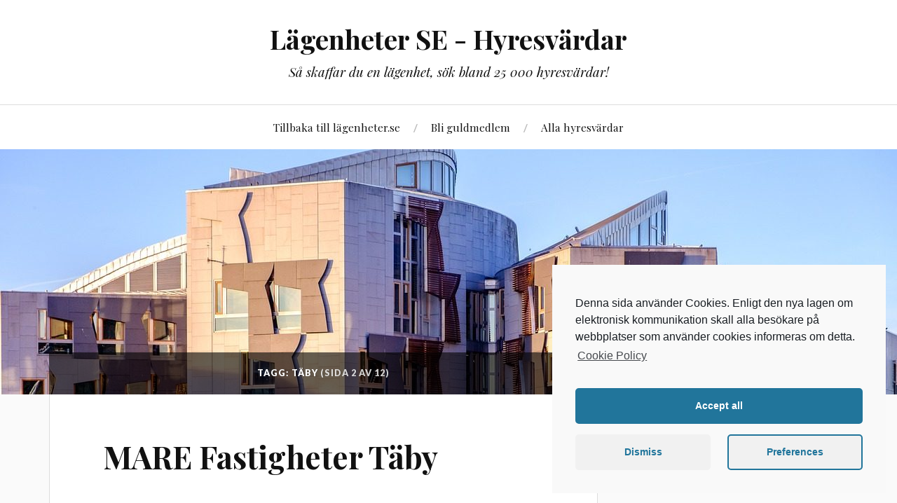

--- FILE ---
content_type: text/html; charset=UTF-8
request_url: http://xn--lgenheter-v2a.se/hyresvardar/i/taby/page/2/
body_size: 14209
content:
<!DOCTYPE html>

<html class="no-js" lang="sv-SE">

	<head profile="http://gmpg.org/xfn/11">
		
		<meta http-equiv="Content-Type" content="text/html; charset=UTF-8" />
		<meta name="viewport" content="width=device-width, initial-scale=1.0, maximum-scale=1.0, user-scalable=no" >
		 
		<title>Hyresvärdar i Täby  Sida 2</title>
<script>document.documentElement.className = document.documentElement.className.replace("no-js","js");</script>
<link rel='dns-prefetch' href='//fonts.googleapis.com' />
<link rel='dns-prefetch' href='//s.w.org' />
<link rel="alternate" type="application/rss+xml" title="Lägenheter SE - Hyresvärdar &raquo; flöde" href="http://xn--lgenheter-v2a.se/hyresvardar/feed/" />
<link rel="alternate" type="application/rss+xml" title="Lägenheter SE - Hyresvärdar &raquo; kommentarsflöde" href="http://xn--lgenheter-v2a.se/hyresvardar/comments/feed/" />
<link rel="alternate" type="application/rss+xml" title="Lägenheter SE - Hyresvärdar &raquo; Täby taggflöde" href="http://xn--lgenheter-v2a.se/hyresvardar/i/taby/feed/" />
		<script type="text/javascript">
			window._wpemojiSettings = {"baseUrl":"https:\/\/s.w.org\/images\/core\/emoji\/2.2.1\/72x72\/","ext":".png","svgUrl":"https:\/\/s.w.org\/images\/core\/emoji\/2.2.1\/svg\/","svgExt":".svg","source":{"concatemoji":"http:\/\/xn--lgenheter-v2a.se\/hyresvardar\/wp-includes\/js\/wp-emoji-release.min.js?ver=4.7.29"}};
			!function(t,a,e){var r,n,i,o=a.createElement("canvas"),l=o.getContext&&o.getContext("2d");function c(t){var e=a.createElement("script");e.src=t,e.defer=e.type="text/javascript",a.getElementsByTagName("head")[0].appendChild(e)}for(i=Array("flag","emoji4"),e.supports={everything:!0,everythingExceptFlag:!0},n=0;n<i.length;n++)e.supports[i[n]]=function(t){var e,a=String.fromCharCode;if(!l||!l.fillText)return!1;switch(l.clearRect(0,0,o.width,o.height),l.textBaseline="top",l.font="600 32px Arial",t){case"flag":return(l.fillText(a(55356,56826,55356,56819),0,0),o.toDataURL().length<3e3)?!1:(l.clearRect(0,0,o.width,o.height),l.fillText(a(55356,57331,65039,8205,55356,57096),0,0),e=o.toDataURL(),l.clearRect(0,0,o.width,o.height),l.fillText(a(55356,57331,55356,57096),0,0),e!==o.toDataURL());case"emoji4":return l.fillText(a(55357,56425,55356,57341,8205,55357,56507),0,0),e=o.toDataURL(),l.clearRect(0,0,o.width,o.height),l.fillText(a(55357,56425,55356,57341,55357,56507),0,0),e!==o.toDataURL()}return!1}(i[n]),e.supports.everything=e.supports.everything&&e.supports[i[n]],"flag"!==i[n]&&(e.supports.everythingExceptFlag=e.supports.everythingExceptFlag&&e.supports[i[n]]);e.supports.everythingExceptFlag=e.supports.everythingExceptFlag&&!e.supports.flag,e.DOMReady=!1,e.readyCallback=function(){e.DOMReady=!0},e.supports.everything||(r=function(){e.readyCallback()},a.addEventListener?(a.addEventListener("DOMContentLoaded",r,!1),t.addEventListener("load",r,!1)):(t.attachEvent("onload",r),a.attachEvent("onreadystatechange",function(){"complete"===a.readyState&&e.readyCallback()})),(r=e.source||{}).concatemoji?c(r.concatemoji):r.wpemoji&&r.twemoji&&(c(r.twemoji),c(r.wpemoji)))}(window,document,window._wpemojiSettings);
		</script>
		<style type="text/css">
img.wp-smiley,
img.emoji {
	display: inline !important;
	border: none !important;
	box-shadow: none !important;
	height: 1em !important;
	width: 1em !important;
	margin: 0 .07em !important;
	vertical-align: -0.1em !important;
	background: none !important;
	padding: 0 !important;
}
</style>
<link rel='stylesheet' id='custom-style-navi-css'  href='http://xn--lgenheter-v2a.se/hyresvardar/wp-content/plugins/pagenavi-automatic-page-numbers/pagenavi-automic-pagenumbers.css?ver=20120208' type='text/css' media='all' />
<link rel='stylesheet' id='lovecraft_googleFonts-css'  href='//fonts.googleapis.com/css?family=Lato%3A400%2C700%2C900%7CPlayfair+Display%3A400%2C700%2C400italic&#038;ver=4.7.29' type='text/css' media='all' />
<link rel='stylesheet' id='lovecraft_genericons-css'  href='http://xn--lgenheter-v2a.se/hyresvardar/wp-content/themes/lovecraft/genericons/genericons.css?ver=4.7.29' type='text/css' media='all' />
<link rel='stylesheet' id='lovecraft_style-css'  href='http://xn--lgenheter-v2a.se/hyresvardar/wp-content/themes/lovecraft/style.css?ver=4.7.29' type='text/css' media='all' />
<link rel='stylesheet' id='cmplz-cookie-css'  href='http://xn--lgenheter-v2a.se/hyresvardar/wp-content/plugins/complianz-gdpr/assets/css/cookieconsent.min.css?ver=5.4.0' type='text/css' media='all' />
<link rel='stylesheet' id='page-list-style-css'  href='http://xn--lgenheter-v2a.se/hyresvardar/wp-content/plugins/sitemap/css/page-list.css?ver=4.2' type='text/css' media='all' />
<script type='text/javascript' src='http://xn--lgenheter-v2a.se/hyresvardar/wp-includes/js/jquery/jquery.js?ver=1.12.4'></script>
<script type='text/javascript' src='http://xn--lgenheter-v2a.se/hyresvardar/wp-includes/js/jquery/jquery-migrate.min.js?ver=1.4.1'></script>
<link rel='https://api.w.org/' href='http://xn--lgenheter-v2a.se/hyresvardar/wp-json/' />
<link rel="EditURI" type="application/rsd+xml" title="RSD" href="http://xn--lgenheter-v2a.se/hyresvardar/xmlrpc.php?rsd" />
<link rel="wlwmanifest" type="application/wlwmanifest+xml" href="http://xn--lgenheter-v2a.se/hyresvardar/wp-includes/wlwmanifest.xml" /> 
<meta name="generator" content="WordPress 4.7.29" />
      
	      <!-- Customizer CSS --> 
	      
	      <style type="text/css">
	           	           
	           	           
	           	           	           	           
	           	           	           	           	           	           
	           	           	           	           	           	           	           
	           	           	           	           	           
	           	           	           	           	           	           	           	           
	           				
			   	           
	           	           	           	           	           	           	           	           	           	           	           	           	           	           	           	           
	           	           
	           	           	           	           	           
				
				
	      </style> 
	      
	      <!--/Customizer CSS-->
	      
      
<!-- All in One SEO Pack 2.0.3 by Michael Torbert of Semper Fi Web Designob_start_detected [-1,-1] -->
<link rel='prev' href='http://xn--lgenheter-v2a.se/hyresvardar/i/taby/' />
<link rel='next' href='http://xn--lgenheter-v2a.se/hyresvardar/i/taby/page/3/' />

<link rel="canonical" href="http://xn--lgenheter-v2a.se/hyresvardar/i/taby/page/2/" />
<!-- /all in one seo pack -->
<script type="text/javascript" src="http://xn--lgenheter-v2a.se/hyresvardar/wp-content/plugins/si-captcha-for-wordpress/captcha/si_captcha.js?ver=1768870101"></script>
<!-- begin SI CAPTCHA Anti-Spam - login/register form style -->
<style type="text/css">
.si_captcha_small { width:175px; height:45px; padding-top:10px; padding-bottom:10px; }
.si_captcha_large { width:250px; height:60px; padding-top:10px; padding-bottom:10px; }
img#si_image_com { border-style:none; margin:0; padding-right:5px; float:left; }
img#si_image_reg { border-style:none; margin:0; padding-right:5px; float:left; }
img#si_image_log { border-style:none; margin:0; padding-right:5px; float:left; }
img#si_image_side_login { border-style:none; margin:0; padding-right:5px; float:left; }
img#si_image_checkout { border-style:none; margin:0; padding-right:5px; float:left; }
img#si_image_jetpack { border-style:none; margin:0; padding-right:5px; float:left; }
img#si_image_bbpress_topic { border-style:none; margin:0; padding-right:5px; float:left; }
.si_captcha_refresh { border-style:none; margin:0; vertical-align:bottom; }
div#si_captcha_input { display:block; padding-top:15px; padding-bottom:5px; }
label#si_captcha_code_label { margin:0; }
input#si_captcha_code_input { width:65px; }
p#si_captcha_code { clear: left; padding-top:10px; }
.si-captcha-jetpack-error { color:#DC3232; }
</style>
<!-- end SI CAPTCHA Anti-Spam - login/register form style -->
	
	</head>
	
	<body data-cmplz=1 class="archive paged tag tag-taby tag-1386 paged-2 tag-paged-2">
		
		<div class="header-wrapper">
		
			<div class="header section bg-white small-padding">
			
				<div class="section-inner">
					
									
						<h2 class="blog-title">
							<a href="http://xn--lgenheter-v2a.se/hyresvardar" title="Lägenheter SE - Hyresvärdar &mdash; Så skaffar du en lägenhet, sök bland 25 000 hyresvärdar!" rel="home">Lägenheter SE - Hyresvärdar</a>
						</h2>
						
												
							<h4 class="blog-tagline">
								Så skaffar du en lägenhet, sök bland 25 000 hyresvärdar!							</h4>
							
												
													
					<div class="clear"></div>
				
				</div> <!-- /section-inner -->
						
			</div> <!-- /header -->
			
			<div class="toggles">
						
				<div class="nav-toggle toggle">
					
					<div class="bar"></div>
					<div class="bar"></div>
					<div class="bar"></div>
					
				</div>
				
				<div class="search-toggle toggle">
					
					<div class="genericon genericon-search"></div>
					
				</div>
				
				<div class="clear"></div>
				
			</div> <!-- /toggles -->
		
		</div> <!-- /header-wrapper -->
		
		<div class="navigation bg-white no-padding">
			
			<div class="section-inner">
				
				<ul class="mobile-menu">
				
					<li id="menu-item-32897" class="menu-item menu-item-type-custom menu-item-object-custom menu-item-32897"><a href="http://www.xn--lgenheter-v2a.se">Tillbaka till lägenheter.se</a></li>
<li id="menu-item-32915" class="menu-item menu-item-type-post_type menu-item-object-page menu-item-32915"><a href="http://xn--lgenheter-v2a.se/hyresvardar/guldmedlem/bli-guldmedlem/">Bli guldmedlem</a></li>
<li id="menu-item-32898" class="menu-item menu-item-type-custom menu-item-object-custom menu-item-32898"><a href="http://www.xn--lgenheter-v2a.se/hyresvardar/">Alla hyresvärdar</a></li>
					
				</ul>
				
				<div class="mobile-search">
				
					<form method="get" class="search-form" id="search-form" action="http://xn--lgenheter-v2a.se/hyresvardar/">
	<input type="search" class="search-field" placeholder="Sökformulär" name="s" id="s" /> 
	<button type="submit" class="search-button"><div class="genericon genericon-search"></button>
</form>				
				</div>
				
				<ul class="main-menu">
				
					<li class="menu-item menu-item-type-custom menu-item-object-custom menu-item-32897"><a href="http://www.xn--lgenheter-v2a.se">Tillbaka till lägenheter.se</a></li>
<li class="menu-item menu-item-type-post_type menu-item-object-page menu-item-32915"><a href="http://xn--lgenheter-v2a.se/hyresvardar/guldmedlem/bli-guldmedlem/">Bli guldmedlem</a></li>
<li class="menu-item menu-item-type-custom menu-item-object-custom menu-item-32898"><a href="http://www.xn--lgenheter-v2a.se/hyresvardar/">Alla hyresvärdar</a></li>
					
				</ul>
				
				<div class="clear"></div>
				
			</div> <!-- /section-inner -->
			
		</div> <!-- /navigation -->
		
				
			<div class="header-image bg-image" style="background-image: url(http://xn--lgenheter-v2a.se/hyresvardar/wp-content/uploads/2017/03/cropped-lagen.jpg)">
				
				<img src="http://xn--lgenheter-v2a.se/hyresvardar/wp-content/uploads/2017/03/cropped-lagen.jpg">				
			</div>
		
		
<div class="wrapper section">
	
	<div class="section-inner">

		<div class="content">
		
			<div class="page-title">
					
				<div class="section-inner">
		
					<h4>						Tagg: Täby										
										
						<span>(Sida 2 av 12)</span>
						
						<div class="clear"></div>
					
					</h4>
							
				</div> <!-- /section-inner -->
				
			</div> <!-- /page-title -->
			
						
									
				<div class="posts" id="posts">
					
													
						<div id="post-17909" class="post post-17909 type-post status-publish format-standard hentry category-stockholm category-taby tag-taby">

		
	<div class="post-inner">
				
		<div class="post-header">

							
			    <h2 class="post-title"><a href="http://xn--lgenheter-v2a.se/hyresvardar/mare-fastigheter-taby/" title="MARE Fastigheter Täby">MARE Fastigheter Täby</a></h2>
			  <script type="text/plain" class="cmplz-script" async src="//pagead2.googlesyndication.com/pagead/js/adsbygoogle.js"></script>

<!-- lägeneht bl -->

<ins class="adsbygoogle"

     style="display:inline-block;width:300px;height:250px"

     data-ad-client="ca-pub-4053631779016217"

     data-ad-slot="3213825836"></ins>

<script>

(adsbygoogle = window.adsbygoogle || []).push({});

</script>   
					    
		    		    
		    <div class="post-meta">
			    <ul class='post-meta'>
<li><span class='post-meta-key'>postadress:</span>Sjöflygvägen 38</li>
<li><span class='post-meta-key'>postnr:</span>18362</li>
<li><span class='post-meta-key'>Telefonnummer:</span>08-50321300</li>
<li><span class='post-meta-key'>wpfp_favorites:</span>21</li>
</ul>
    
			 
									 
											    
		    </div>
		    	    
		</div> <!-- /post-header -->
		
			
	</div> <!-- /post-inner -->
	
</div> <!-- /post -->						
													
						<div id="post-19568" class="post post-19568 type-post status-publish format-standard hentry category-stockholm category-taby tag-taby">

		
	<div class="post-inner">
				
		<div class="post-header">

							
			    <h2 class="post-title"><a href="http://xn--lgenheter-v2a.se/hyresvardar/nordl/" title="Nordl">Nordl</a></h2>
			  <script type="text/plain" class="cmplz-script" async src="//pagead2.googlesyndication.com/pagead/js/adsbygoogle.js"></script>

<!-- lägeneht bl -->

<ins class="adsbygoogle"

     style="display:inline-block;width:300px;height:250px"

     data-ad-client="ca-pub-4053631779016217"

     data-ad-slot="3213825836"></ins>

<script>

(adsbygoogle = window.adsbygoogle || []).push({});

</script>   
					    
		    		    
		    <div class="post-meta">
			    <ul class='post-meta'>
<li><span class='post-meta-key'>postadress:</span>TORGNYVäGEN 24</li>
<li><span class='post-meta-key'>postnr:</span>18776</li>
<li><span class='post-meta-key'>Telefonnummer:</span>-0</li>
<li><span class='post-meta-key'>wpfp_favorites:</span>10</li>
</ul>
    
			 
									 
											    
		    </div>
		    	    
		</div> <!-- /post-header -->
		
			
	</div> <!-- /post-inner -->
	
</div> <!-- /post -->						
													
						<div id="post-21268" class="post post-21268 type-post status-publish format-standard hentry category-stockholm category-taby tag-taby">

		
	<div class="post-inner">
				
		<div class="post-header">

							
			    <h2 class="post-title"><a href="http://xn--lgenheter-v2a.se/hyresvardar/n-j-n-fastighets-2/" title="N J N Fastighets">N J N Fastighets</a></h2>
			  <script type="text/plain" class="cmplz-script" async src="//pagead2.googlesyndication.com/pagead/js/adsbygoogle.js"></script>

<!-- lägeneht bl -->

<ins class="adsbygoogle"

     style="display:inline-block;width:300px;height:250px"

     data-ad-client="ca-pub-4053631779016217"

     data-ad-slot="3213825836"></ins>

<script>

(adsbygoogle = window.adsbygoogle || []).push({});

</script>   
					    
		    		    
		    <div class="post-meta">
			    <ul class='post-meta'>
<li><span class='post-meta-key'>postadress:</span>REPROVäGEN 7</li>
<li><span class='post-meta-key'>postnr:</span>18377</li>
<li><span class='post-meta-key'>Telefonnummer:</span>08-58627200</li>
<li><span class='post-meta-key'>wpfp_favorites:</span>17</li>
</ul>
    
			 
									 
											    
		    </div>
		    	    
		</div> <!-- /post-header -->
		
			
	</div> <!-- /post-inner -->
	
</div> <!-- /post -->						
													
						<div id="post-24397" class="post post-24397 type-post status-publish format-standard hentry category-okategoriserad tag-taby">

		
	<div class="post-inner">
				
		<div class="post-header">

							
			    <h2 class="post-title"><a href="http://xn--lgenheter-v2a.se/hyresvardar/rodamco-fisketorvet/" title="Rodamco Fisketorvet">Rodamco Fisketorvet</a></h2>
			  <script type="text/plain" class="cmplz-script" async src="//pagead2.googlesyndication.com/pagead/js/adsbygoogle.js"></script>

<!-- lägeneht bl -->

<ins class="adsbygoogle"

     style="display:inline-block;width:300px;height:250px"

     data-ad-client="ca-pub-4053631779016217"

     data-ad-slot="3213825836"></ins>

<script>

(adsbygoogle = window.adsbygoogle || []).push({});

</script>   
					    
		    		    
		    <div class="post-meta">
			    <ul class='post-meta'>
<li><span class='post-meta-key'>postadress:</span>-0</li>
<li><span class='post-meta-key'>postnr:</span>0</li>
<li><span class='post-meta-key'>Telefonnummer:</span>08-6383300</li>
<li><span class='post-meta-key'>wpfp_favorites:</span>16</li>
</ul>
    
			 
									 
											    
		    </div>
		    	    
		</div> <!-- /post-header -->
		
			
	</div> <!-- /post-inner -->
	
</div> <!-- /post -->						
													
						<div id="post-27131" class="post post-27131 type-post status-publish format-standard hentry category-stockholm category-taby tag-taby">

		
	<div class="post-inner">
				
		<div class="post-header">

							
			    <h2 class="post-title"><a href="http://xn--lgenheter-v2a.se/hyresvardar/svante-reuter-fastigheter/" title="Svante Reuter Fastigheter">Svante Reuter Fastigheter</a></h2>
			  <script type="text/plain" class="cmplz-script" async src="//pagead2.googlesyndication.com/pagead/js/adsbygoogle.js"></script>

<!-- lägeneht bl -->

<ins class="adsbygoogle"

     style="display:inline-block;width:300px;height:250px"

     data-ad-client="ca-pub-4053631779016217"

     data-ad-slot="3213825836"></ins>

<script>

(adsbygoogle = window.adsbygoogle || []).push({});

</script>   
					    
		    		    
		    <div class="post-meta">
			    <ul class='post-meta'>
<li><span class='post-meta-key'>postadress:</span>LAHäLLSVäGEN 48</li>
<li><span class='post-meta-key'>postnr:</span>18330</li>
<li><span class='post-meta-key'>Telefonnummer:</span>08-7589090</li>
<li><span class='post-meta-key'>wpfp_favorites:</span>10</li>
</ul>
    
			 
									 
											    
		    </div>
		    	    
		</div> <!-- /post-header -->
		
			
	</div> <!-- /post-inner -->
	
</div> <!-- /post -->						
													
						<div id="post-29712" class="post post-29712 type-post status-publish format-standard hentry category-stockholm category-taby tag-taby">

		
	<div class="post-inner">
				
		<div class="post-header">

							
			    <h2 class="post-title"><a href="http://xn--lgenheter-v2a.se/hyresvardar/tibble-forvaltning-taby/" title="Tibble Förvaltning Täby">Tibble Förvaltning Täby</a></h2>
			  <script type="text/plain" class="cmplz-script" async src="//pagead2.googlesyndication.com/pagead/js/adsbygoogle.js"></script>

<!-- lägeneht bl -->

<ins class="adsbygoogle"

     style="display:inline-block;width:300px;height:250px"

     data-ad-client="ca-pub-4053631779016217"

     data-ad-slot="3213825836"></ins>

<script>

(adsbygoogle = window.adsbygoogle || []).push({});

</script>   
					    
		    		    
		    <div class="post-meta">
			    <ul class='post-meta'>
<li><span class='post-meta-key'>postadress:</span>ENHAGSSLINGAN 3</li>
<li><span class='post-meta-key'>postnr:</span>18740</li>
<li><span class='post-meta-key'>Telefonnummer:</span>08-212223</li>
<li><span class='post-meta-key'>wpfp_favorites:</span>42</li>
</ul>
    
			 
									 
											    
		    </div>
		    	    
		</div> <!-- /post-header -->
		
			
	</div> <!-- /post-inner -->
	
</div> <!-- /post -->						
													
						<div id="post-30747" class="post post-30747 type-post status-publish format-standard hentry category-stockholm category-taby tag-taby">

		
	<div class="post-inner">
				
		<div class="post-header">

							
			    <h2 class="post-title"><a href="http://xn--lgenheter-v2a.se/hyresvardar/unistate/" title="UniState">UniState</a></h2>
			  <script type="text/plain" class="cmplz-script" async src="//pagead2.googlesyndication.com/pagead/js/adsbygoogle.js"></script>

<!-- lägeneht bl -->

<ins class="adsbygoogle"

     style="display:inline-block;width:300px;height:250px"

     data-ad-client="ca-pub-4053631779016217"

     data-ad-slot="3213825836"></ins>

<script>

(adsbygoogle = window.adsbygoogle || []).push({});

</script>   
					    
		    		    
		    <div class="post-meta">
			    <ul class='post-meta'>
<li><span class='post-meta-key'>postadress:</span>GRIBBYLUNDSVäGEN 1</li>
<li><span class='post-meta-key'>postnr:</span>18762</li>
<li><span class='post-meta-key'>Telefonnummer:</span>-0</li>
<li><span class='post-meta-key'>wpfp_favorites:</span>10</li>
</ul>
    
			 
									 
											    
		    </div>
		    	    
		</div> <!-- /post-header -->
		
			
	</div> <!-- /post-inner -->
	
</div> <!-- /post -->						
													
						<div id="post-32805" class="post post-32805 type-post status-publish format-standard hentry category-stockholm category-taby tag-taby">

		
	<div class="post-inner">
				
		<div class="post-header">

							
			    <h2 class="post-title"><a href="http://xn--lgenheter-v2a.se/hyresvardar/östra-lerans-fastighets/" title="östra Lerans Fastighets">östra Lerans Fastighets</a></h2>
			  <script type="text/plain" class="cmplz-script" async src="//pagead2.googlesyndication.com/pagead/js/adsbygoogle.js"></script>

<!-- lägeneht bl -->

<ins class="adsbygoogle"

     style="display:inline-block;width:300px;height:250px"

     data-ad-client="ca-pub-4053631779016217"

     data-ad-slot="3213825836"></ins>

<script>

(adsbygoogle = window.adsbygoogle || []).push({});

</script>   
					    
		    		    
		    <div class="post-meta">
			    <ul class='post-meta'>
<li><span class='post-meta-key'>postadress:</span>Parkvägen 35</li>
<li><span class='post-meta-key'>postnr:</span>18352</li>
<li><span class='post-meta-key'>Telefonnummer:</span>-0</li>
</ul>
    
			 
									 
											    
		    </div>
		    	    
		</div> <!-- /post-header -->
		
			
	</div> <!-- /post-inner -->
	
</div> <!-- /post -->						
													
						<div id="post-2246" class="post post-2246 type-post status-publish format-standard hentry category-stockholm category-taby tag-taby">

		
	<div class="post-inner">
				
		<div class="post-header">

							
			    <h2 class="post-title"><a href="http://xn--lgenheter-v2a.se/hyresvardar/autor-invest/" title="Autor Invest">Autor Invest</a></h2>
			  <script type="text/plain" class="cmplz-script" async src="//pagead2.googlesyndication.com/pagead/js/adsbygoogle.js"></script>

<!-- lägeneht bl -->

<ins class="adsbygoogle"

     style="display:inline-block;width:300px;height:250px"

     data-ad-client="ca-pub-4053631779016217"

     data-ad-slot="3213825836"></ins>

<script>

(adsbygoogle = window.adsbygoogle || []).push({});

</script>   
					    
		    		    
		    <div class="post-meta">
			    <ul class='post-meta'>
<li><span class='post-meta-key'>postadress:</span>äNGSVäGEN 13</li>
<li><span class='post-meta-key'>postnr:</span>18775</li>
<li><span class='post-meta-key'>Telefonnummer:</span>08-51014020</li>
<li><span class='post-meta-key'>wpfp_favorites:</span>10</li>
</ul>
    
			 
									 
											    
		    </div>
		    	    
		</div> <!-- /post-header -->
		
			
	</div> <!-- /post-inner -->
	
</div> <!-- /post -->						
													
						<div id="post-5199" class="post post-5199 type-post status-publish format-standard hentry category-stockholm category-taby tag-taby">

		
	<div class="post-inner">
				
		<div class="post-header">

							
			    <h2 class="post-title"><a href="http://xn--lgenheter-v2a.se/hyresvardar/cj-hall-o-co/" title="CJ Hall o Co">CJ Hall o Co</a></h2>
			  <script type="text/plain" class="cmplz-script" async src="//pagead2.googlesyndication.com/pagead/js/adsbygoogle.js"></script>

<!-- lägeneht bl -->

<ins class="adsbygoogle"

     style="display:inline-block;width:300px;height:250px"

     data-ad-client="ca-pub-4053631779016217"

     data-ad-slot="3213825836"></ins>

<script>

(adsbygoogle = window.adsbygoogle || []).push({});

</script>   
					    
		    		    
		    <div class="post-meta">
			    <ul class='post-meta'>
<li><span class='post-meta-key'>postadress:</span>KEMISTVäGEN 2</li>
<li><span class='post-meta-key'>postnr:</span>18379</li>
<li><span class='post-meta-key'>Telefonnummer:</span>0704-563061</li>
<li><span class='post-meta-key'>wpfp_favorites:</span>12</li>
</ul>
    
			 
									 
											    
		    </div>
		    	    
		</div> <!-- /post-header -->
		
			
	</div> <!-- /post-inner -->
	
</div> <!-- /post -->						
													
						<div id="post-7126" class="post post-7126 type-post status-publish format-standard hentry category-stockholm category-taby tag-taby">

		
	<div class="post-inner">
				
		<div class="post-header">

							
			    <h2 class="post-title"><a href="http://xn--lgenheter-v2a.se/hyresvardar/exid-forvaltning/" title="Exid Förvaltning">Exid Förvaltning</a></h2>
			  <script type="text/plain" class="cmplz-script" async src="//pagead2.googlesyndication.com/pagead/js/adsbygoogle.js"></script>

<!-- lägeneht bl -->

<ins class="adsbygoogle"

     style="display:inline-block;width:300px;height:250px"

     data-ad-client="ca-pub-4053631779016217"

     data-ad-slot="3213825836"></ins>

<script>

(adsbygoogle = window.adsbygoogle || []).push({});

</script>   
					    
		    		    
		    <div class="post-meta">
			    <ul class='post-meta'>
<li><span class='post-meta-key'>postadress:</span>öSTERBYLEVäGEN 4</li>
<li><span class='post-meta-key'>postnr:</span>18773</li>
<li><span class='post-meta-key'>Telefonnummer:</span>-0</li>
<li><span class='post-meta-key'>wpfp_favorites:</span>16</li>
</ul>
    
			 
									 
											    
		    </div>
		    	    
		</div> <!-- /post-header -->
		
			
	</div> <!-- /post-inner -->
	
</div> <!-- /post -->						
													
						<div id="post-9457" class="post post-9457 type-post status-publish format-standard hentry category-okategoriserad tag-taby">

		
	<div class="post-inner">
				
		<div class="post-header">

							
			    <h2 class="post-title"><a href="http://xn--lgenheter-v2a.se/hyresvardar/fastighetsbolaget-luben/" title="Fastighetsbolaget Luben">Fastighetsbolaget Luben</a></h2>
			  <script type="text/plain" class="cmplz-script" async src="//pagead2.googlesyndication.com/pagead/js/adsbygoogle.js"></script>

<!-- lägeneht bl -->

<ins class="adsbygoogle"

     style="display:inline-block;width:300px;height:250px"

     data-ad-client="ca-pub-4053631779016217"

     data-ad-slot="3213825836"></ins>

<script>

(adsbygoogle = window.adsbygoogle || []).push({});

</script>   
					    
		    		    
		    <div class="post-meta">
			    <ul class='post-meta'>
<li><span class='post-meta-key'>postadress:</span>-0</li>
<li><span class='post-meta-key'>postnr:</span>0</li>
<li><span class='post-meta-key'>Telefonnummer:</span>08-7564646</li>
<li><span class='post-meta-key'>wpfp_favorites:</span>6</li>
</ul>
    
			 
									 
											    
		    </div>
		    	    
		</div> <!-- /post-header -->
		
			
	</div> <!-- /post-inner -->
	
</div> <!-- /post -->						
													
						<div id="post-12063" class="post post-12063 type-post status-publish format-standard hentry category-stockholm category-taby tag-taby">

		
	<div class="post-inner">
				
		<div class="post-header">

							
			    <h2 class="post-title"><a href="http://xn--lgenheter-v2a.se/hyresvardar/hammargren-o-holte-invest/" title="Hammargren o Holte Invest">Hammargren o Holte Invest</a></h2>
			  <script type="text/plain" class="cmplz-script" async src="//pagead2.googlesyndication.com/pagead/js/adsbygoogle.js"></script>

<!-- lägeneht bl -->

<ins class="adsbygoogle"

     style="display:inline-block;width:300px;height:250px"

     data-ad-client="ca-pub-4053631779016217"

     data-ad-slot="3213825836"></ins>

<script>

(adsbygoogle = window.adsbygoogle || []).push({});

</script>   
					    
		    		    
		    <div class="post-meta">
			    <ul class='post-meta'>
<li><span class='post-meta-key'>postadress:</span>Måsvägen 18</li>
<li><span class='post-meta-key'>postnr:</span>18357</li>
<li><span class='post-meta-key'>Telefonnummer:</span>-0</li>
<li><span class='post-meta-key'>wpfp_favorites:</span>17</li>
</ul>
    
			 
									 
											    
		    </div>
		    	    
		</div> <!-- /post-header -->
		
			
	</div> <!-- /post-inner -->
	
</div> <!-- /post -->						
													
						<div id="post-15640" class="post post-15640 type-post status-publish format-standard hentry category-stockholm category-taby tag-taby">

		
	<div class="post-inner">
				
		<div class="post-header">

							
			    <h2 class="post-title"><a href="http://xn--lgenheter-v2a.se/hyresvardar/kommunfastigheter-taby/" title="Kommunfastigheter Täby">Kommunfastigheter Täby</a></h2>
			  <script type="text/plain" class="cmplz-script" async src="//pagead2.googlesyndication.com/pagead/js/adsbygoogle.js"></script>

<!-- lägeneht bl -->

<ins class="adsbygoogle"

     style="display:inline-block;width:300px;height:250px"

     data-ad-client="ca-pub-4053631779016217"

     data-ad-slot="3213825836"></ins>

<script>

(adsbygoogle = window.adsbygoogle || []).push({});

</script>   
					    
		    		    
		    <div class="post-meta">
			    <ul class='post-meta'>
<li><span class='post-meta-key'>postadress:</span>STATIONSVäGEN 13</li>
<li><span class='post-meta-key'>postnr:</span>18730</li>
<li><span class='post-meta-key'>Telefonnummer:</span>08-55559496</li>
<li><span class='post-meta-key'>wpfp_favorites:</span>19</li>
</ul>
    
			 
									 
											    
		    </div>
		    	    
		</div> <!-- /post-header -->
		
			
	</div> <!-- /post-inner -->
	
</div> <!-- /post -->						
													
						<div id="post-17918" class="post post-17918 type-post status-publish format-standard hentry category-okategoriserad tag-taby">

		
	<div class="post-inner">
				
		<div class="post-header">

							
			    <h2 class="post-title"><a href="http://xn--lgenheter-v2a.se/hyresvardar/margretero-fastighets/" title="Margretero Fastighets">Margretero Fastighets</a></h2>
			  <script type="text/plain" class="cmplz-script" async src="//pagead2.googlesyndication.com/pagead/js/adsbygoogle.js"></script>

<!-- lägeneht bl -->

<ins class="adsbygoogle"

     style="display:inline-block;width:300px;height:250px"

     data-ad-client="ca-pub-4053631779016217"

     data-ad-slot="3213825836"></ins>

<script>

(adsbygoogle = window.adsbygoogle || []).push({});

</script>   
					    
		    		    
		    <div class="post-meta">
			    <ul class='post-meta'>
<li><span class='post-meta-key'>postadress:</span>-0</li>
<li><span class='post-meta-key'>postnr:</span>0</li>
<li><span class='post-meta-key'>Telefonnummer:</span>08-6301600</li>
<li><span class='post-meta-key'>wpfp_favorites:</span>22</li>
</ul>
    
			 
									 
											    
		    </div>
		    	    
		</div> <!-- /post-header -->
		
			
	</div> <!-- /post-inner -->
	
</div> <!-- /post -->						
													
						<div id="post-19604" class="post post-19604 type-post status-publish format-standard hentry category-stockholm category-taby tag-taby">

		
	<div class="post-inner">
				
		<div class="post-header">

							
			    <h2 class="post-title"><a href="http://xn--lgenheter-v2a.se/hyresvardar/noretbron-fastighets/" title="Noretbron fastighets">Noretbron fastighets</a></h2>
			  <script type="text/plain" class="cmplz-script" async src="//pagead2.googlesyndication.com/pagead/js/adsbygoogle.js"></script>

<!-- lägeneht bl -->

<ins class="adsbygoogle"

     style="display:inline-block;width:300px;height:250px"

     data-ad-client="ca-pub-4053631779016217"

     data-ad-slot="3213825836"></ins>

<script>

(adsbygoogle = window.adsbygoogle || []).push({});

</script>   
					    
		    		    
		    <div class="post-meta">
			    <ul class='post-meta'>
<li><span class='post-meta-key'>postadress:</span>KUTTERVäGEN 4 11TR</li>
<li><span class='post-meta-key'>postnr:</span>18353</li>
<li><span class='post-meta-key'>Telefonnummer:</span>0708-107699</li>
<li><span class='post-meta-key'>wpfp_favorites:</span>24</li>
</ul>
    
			 
									 
											    
		    </div>
		    	    
		</div> <!-- /post-header -->
		
			
	</div> <!-- /post-inner -->
	
</div> <!-- /post -->						
													
						<div id="post-21316" class="post post-21316 type-post status-publish format-standard hentry category-stockholm category-taby tag-taby">

		
	<div class="post-inner">
				
		<div class="post-header">

							
			    <h2 class="post-title"><a href="http://xn--lgenheter-v2a.se/hyresvardar/naeco-fastighet-2/" title="Naeco Fastighet">Naeco Fastighet</a></h2>
			  <script type="text/plain" class="cmplz-script" async src="//pagead2.googlesyndication.com/pagead/js/adsbygoogle.js"></script>

<!-- lägeneht bl -->

<ins class="adsbygoogle"

     style="display:inline-block;width:300px;height:250px"

     data-ad-client="ca-pub-4053631779016217"

     data-ad-slot="3213825836"></ins>

<script>

(adsbygoogle = window.adsbygoogle || []).push({});

</script>   
					    
		    		    
		    <div class="post-meta">
			    <ul class='post-meta'>
<li><span class='post-meta-key'>postadress:</span>REPROVäGEN 15</li>
<li><span class='post-meta-key'>postnr:</span>0</li>
<li><span class='post-meta-key'>Telefonnummer:</span>08-6302300</li>
<li><span class='post-meta-key'>wpfp_favorites:</span>11</li>
</ul>
    
			 
									 
											    
		    </div>
		    	    
		</div> <!-- /post-header -->
		
			
	</div> <!-- /post-inner -->
	
</div> <!-- /post -->						
													
						<div id="post-24401" class="post post-24401 type-post status-publish format-standard hentry category-stockholm category-taby tag-taby">

		
	<div class="post-inner">
				
		<div class="post-header">

							
			    <h2 class="post-title"><a href="http://xn--lgenheter-v2a.se/hyresvardar/rodamco-projekt/" title="Rodamco Projekt">Rodamco Projekt</a></h2>
			  <script type="text/plain" class="cmplz-script" async src="//pagead2.googlesyndication.com/pagead/js/adsbygoogle.js"></script>

<!-- lägeneht bl -->

<ins class="adsbygoogle"

     style="display:inline-block;width:300px;height:250px"

     data-ad-client="ca-pub-4053631779016217"

     data-ad-slot="3213825836"></ins>

<script>

(adsbygoogle = window.adsbygoogle || []).push({});

</script>   
					    
		    		    
		    <div class="post-meta">
			    <ul class='post-meta'>
<li><span class='post-meta-key'>postadress:</span>ATTUNDAFäLTET 6</li>
<li><span class='post-meta-key'>postnr:</span>18334</li>
<li><span class='post-meta-key'>Telefonnummer:</span>08-6383300</li>
<li><span class='post-meta-key'>wpfp_favorites:</span>8</li>
</ul>
    
			 
									 
											    
		    </div>
		    	    
		</div> <!-- /post-header -->
		
			
	</div> <!-- /post-inner -->
	
</div> <!-- /post -->						
													
						<div id="post-27287" class="post post-27287 type-post status-publish format-standard hentry category-stockholm category-taby tag-taby">

		
	<div class="post-inner">
				
		<div class="post-header">

							
			    <h2 class="post-title"><a href="http://xn--lgenheter-v2a.se/hyresvardar/svenska-kulturhus/" title="Svenska Kulturhus">Svenska Kulturhus</a></h2>
			  <script type="text/plain" class="cmplz-script" async src="//pagead2.googlesyndication.com/pagead/js/adsbygoogle.js"></script>

<!-- lägeneht bl -->

<ins class="adsbygoogle"

     style="display:inline-block;width:300px;height:250px"

     data-ad-client="ca-pub-4053631779016217"

     data-ad-slot="3213825836"></ins>

<script>

(adsbygoogle = window.adsbygoogle || []).push({});

</script>   
					    
		    		    
		    <div class="post-meta">
			    <ul class='post-meta'>
<li><span class='post-meta-key'>postadress:</span>DIANAVäGEN 2</li>
<li><span class='post-meta-key'>postnr:</span>18365</li>
<li><span class='post-meta-key'>Telefonnummer:</span>08-7159894</li>
<li><span class='post-meta-key'>wpfp_favorites:</span>2</li>
</ul>
    
			 
									 
											    
		    </div>
		    	    
		</div> <!-- /post-header -->
		
			
	</div> <!-- /post-inner -->
	
</div> <!-- /post -->						
													
						<div id="post-29790" class="post post-29790 type-post status-publish format-standard hentry category-stockholm category-taby tag-taby">

		
	<div class="post-inner">
				
		<div class="post-header">

							
			    <h2 class="post-title"><a href="http://xn--lgenheter-v2a.se/hyresvardar/tinkarp-fastighets/" title="Tinkarp Fastighets">Tinkarp Fastighets</a></h2>
			  <script type="text/plain" class="cmplz-script" async src="//pagead2.googlesyndication.com/pagead/js/adsbygoogle.js"></script>

<!-- lägeneht bl -->

<ins class="adsbygoogle"

     style="display:inline-block;width:300px;height:250px"

     data-ad-client="ca-pub-4053631779016217"

     data-ad-slot="3213825836"></ins>

<script>

(adsbygoogle = window.adsbygoogle || []).push({});

</script>   
					    
		    		    
		    <div class="post-meta">
			    <ul class='post-meta'>
<li><span class='post-meta-key'>postadress:</span>BJöRNKäLLEVäGEN 27</li>
<li><span class='post-meta-key'>postnr:</span>18360</li>
<li><span class='post-meta-key'>Telefonnummer:</span>070-6941099</li>
<li><span class='post-meta-key'>wpfp_favorites:</span>13</li>
</ul>
    
			 
									 
											    
		    </div>
		    	    
		</div> <!-- /post-header -->
		
			
	</div> <!-- /post-inner -->
	
</div> <!-- /post -->						
					<ul class='page_navi'><li class='page_info'>Sida 2 av 12</li><li><a href='http://xn--lgenheter-v2a.se/hyresvardar/i/taby/'>&lt;</a></li><li ><a href='http://xn--lgenheter-v2a.se/hyresvardar/i/taby/'>1</a></li><li class='current'><span><a>2</a></span></li><li ><a href='http://xn--lgenheter-v2a.se/hyresvardar/i/taby/page/3/'>3</a></li><li ><a href='http://xn--lgenheter-v2a.se/hyresvardar/i/taby/page/4/'>4</a></li><li ><a href='http://xn--lgenheter-v2a.se/hyresvardar/i/taby/page/5/'>5</a></li><li ><a href='http://xn--lgenheter-v2a.se/hyresvardar/i/taby/page/6/'>6</a></li><li ><a href='http://xn--lgenheter-v2a.se/hyresvardar/i/taby/page/7/'>7</a></li><li ><a href='http://xn--lgenheter-v2a.se/hyresvardar/i/taby/page/8/'>8</a></li><li ><a href='http://xn--lgenheter-v2a.se/hyresvardar/i/taby/page/9/'>9</a></li><li ><a href='http://xn--lgenheter-v2a.se/hyresvardar/i/taby/page/10/'>10</a></li><li class='space'>...</li><li class='first_last_page'><a href='http://xn--lgenheter-v2a.se/hyresvardar/i/taby/page/12/'>12</a><li><a href='http://xn--lgenheter-v2a.se/hyresvardar/i/taby/page/3/'>&gt;</a></li></ul>

									
				</div> <!-- /posts -->
				
								
		<div class="archive-navigation">
			
			<div class="fleft">
				
				<p>Sida 2 av 12</p>
				
			</div>
			
			<div class="fright">
				
								
					<p>
					
						<a href="http://xn--lgenheter-v2a.se/hyresvardar/i/taby/" >&larr; Föregående</a>					
					</p>
				
								
								
					<p>
					
						<a href="http://xn--lgenheter-v2a.se/hyresvardar/i/taby/page/3/" >Nästa &rarr;</a>						
					</p>
				
							
			</div>
			
			<div class="clear"></div>
						
		</div> <!-- /archive-nav -->
						
							
					
		</div> <!-- /content -->
		
		<div class="sidebar">

	<div class="widget widget_search"><div class="widget-content"><form method="get" class="search-form" id="search-form" action="http://xn--lgenheter-v2a.se/hyresvardar/">
	<input type="search" class="search-field" placeholder="Sökformulär" name="s" id="s" /> 
	<button type="submit" class="search-button"><div class="genericon genericon-search"></button>
</form></div><div class="clear"></div></div><div class="widget widget_categories"><div class="widget-content"><h3 class="widget-title">Kommun efter bokstavsordning</h3><label class="screen-reader-text" for="cat">Kommun efter bokstavsordning</label><select  name='cat' id='cat' class='postform' >
	<option value='-1'>Välj kategori</option>
	<option class="level-0" value="172">Ale&nbsp;&nbsp;(49)</option>
	<option class="level-0" value="282">Alingsås&nbsp;&nbsp;(113)</option>
	<option class="level-0" value="395">Älmhult&nbsp;&nbsp;(60)</option>
	<option class="level-0" value="80">Älvdalen&nbsp;&nbsp;(14)</option>
	<option class="level-0" value="438">Alvesta&nbsp;&nbsp;(32)</option>
	<option class="level-0" value="197">Älvkarleby&nbsp;&nbsp;(13)</option>
	<option class="level-0" value="191">Älvsbyn&nbsp;&nbsp;(21)</option>
	<option class="level-0" value="249">Åmål&nbsp;&nbsp;(24)</option>
	<option class="level-0" value="489">Aneby&nbsp;&nbsp;(13)</option>
	<option class="level-0" value="246">Ånge&nbsp;&nbsp;(21)</option>
	<option class="level-0" value="83">Ängelholm&nbsp;&nbsp;(256)</option>
	<option class="level-0" value="283">Arboga&nbsp;&nbsp;(30)</option>
	<option class="level-0" value="499">Åre&nbsp;&nbsp;(57)</option>
	<option class="level-0" value="232">Årjäng&nbsp;&nbsp;(29)</option>
	<option class="level-0" value="479">Arjeplog&nbsp;&nbsp;(12)</option>
	<option class="level-0" value="344">Arvidsjaur&nbsp;&nbsp;(10)</option>
	<option class="level-0" value="179">Arvika&nbsp;&nbsp;(65)</option>
	<option class="level-0" value="985">Åsele&nbsp;&nbsp;(3)</option>
	<option class="level-0" value="58">Askersund&nbsp;&nbsp;(23)</option>
	<option class="level-0" value="343">Åstorp&nbsp;&nbsp;(35)</option>
	<option class="level-0" value="408">Åtvidaberg&nbsp;&nbsp;(30)</option>
	<option class="level-0" value="157">Avesta&nbsp;&nbsp;(64)</option>
	<option class="level-0" value="415">Båstad&nbsp;&nbsp;(84)</option>
	<option class="level-0" value="482">Bengtsfors&nbsp;&nbsp;(27)</option>
	<option class="level-0" value="519">Berg&nbsp;&nbsp;(8)</option>
	<option class="level-0" value="901">Bjurholm&nbsp;&nbsp;(7)</option>
	<option class="level-0" value="290">Bjuv&nbsp;&nbsp;(18)</option>
	<option class="level-0" value="3">Blekinge&nbsp;&nbsp;(347)</option>
	<option class="level-0" value="362">Boden&nbsp;&nbsp;(49)</option>
	<option class="level-0" value="431">Bollebygd&nbsp;&nbsp;(20)</option>
	<option class="level-0" value="245">Bollnäs&nbsp;&nbsp;(72)</option>
	<option class="level-0" value="159">Borås&nbsp;&nbsp;(375)</option>
	<option class="level-0" value="289">Borgholm&nbsp;&nbsp;(30)</option>
	<option class="level-0" value="38">Borlänge&nbsp;&nbsp;(105)</option>
	<option class="level-0" value="252">Botkyrka&nbsp;&nbsp;(101)</option>
	<option class="level-0" value="295">Boxholm&nbsp;&nbsp;(9)</option>
	<option class="level-0" value="467">Bräcke&nbsp;&nbsp;(12)</option>
	<option class="level-0" value="96">Bromölla&nbsp;&nbsp;(21)</option>
	<option class="level-0" value="104">Burlöv&nbsp;&nbsp;(40)</option>
	<option class="level-0" value="39">Dalarna&nbsp;&nbsp;(733)</option>
	<option class="level-0" value="631">Dals-Ed&nbsp;&nbsp;(13)</option>
	<option class="level-0" value="177">Danderyd&nbsp;&nbsp;(243)</option>
	<option class="level-0" value="823">Degerfors&nbsp;&nbsp;(10)</option>
	<option class="level-0" value="305">Dorotea&nbsp;&nbsp;(2)</option>
	<option class="level-0" value="307">Eda&nbsp;&nbsp;(23)</option>
	<option class="level-0" value="114">Ekerö&nbsp;&nbsp;(71)</option>
	<option class="level-0" value="33">Eksjö&nbsp;&nbsp;(52)</option>
	<option class="level-0" value="635">Emmaboda&nbsp;&nbsp;(18)</option>
	<option class="level-0" value="227">Enköping&nbsp;&nbsp;(87)</option>
	<option class="level-0" value="23">Eskilstuna&nbsp;&nbsp;(234)</option>
	<option class="level-0" value="85">Eslöv&nbsp;&nbsp;(62)</option>
	<option class="level-0" value="119">Essunga&nbsp;&nbsp;(15)</option>
	<option class="level-0" value="146">Fagersta&nbsp;&nbsp;(26)</option>
	<option class="level-0" value="110">Falkenberg&nbsp;&nbsp;(174)</option>
	<option class="level-0" value="284">Falköping&nbsp;&nbsp;(64)</option>
	<option class="level-0" value="91">Falun&nbsp;&nbsp;(188)</option>
	<option class="level-0" value="977">Färgelanda&nbsp;&nbsp;(10)</option>
	<option class="level-0" value="768">Filipstad&nbsp;&nbsp;(14)</option>
	<option class="level-0" value="462">Finspång&nbsp;&nbsp;(25)</option>
	<option class="level-0" value="178">Flen&nbsp;&nbsp;(30)</option>
	<option class="level-0" value="560">Forshaga&nbsp;&nbsp;(17)</option>
	<option class="level-0" value="645">Gagnef&nbsp;&nbsp;(10)</option>
	<option class="level-0" value="546">Gällivare&nbsp;&nbsp;(46)</option>
	<option class="level-0" value="71">Gävle&nbsp;&nbsp;(258)</option>
	<option class="level-0" value="49">Gävleborg&nbsp;&nbsp;(689)</option>
	<option class="level-0" value="315">Gislaved&nbsp;&nbsp;(101)</option>
	<option class="level-0" value="192">Gnesta&nbsp;&nbsp;(32)</option>
	<option class="level-0" value="324">Gnosjö&nbsp;&nbsp;(54)</option>
	<option class="level-0" value="107">Göteborg&nbsp;&nbsp;(1&nbsp;807)</option>
	<option class="level-0" value="322">Götene&nbsp;&nbsp;(26)</option>
	<option class="level-0" value="22">Gotland&nbsp;&nbsp;(194)</option>
	<option class="level-0" value="401">Grästorp&nbsp;&nbsp;(13)</option>
	<option class="level-0" value="447">Grums&nbsp;&nbsp;(15)</option>
	<option class="level-0" value="516">Gullspång&nbsp;&nbsp;(11)</option>
	<option class="level-0" value="15">Håbo&nbsp;&nbsp;(74)</option>
	<option class="level-0" value="145">Hagfors&nbsp;&nbsp;(22)</option>
	<option class="level-0" value="111">Halland&nbsp;&nbsp;(1&nbsp;086)</option>
	<option class="level-0" value="327">Hällefors&nbsp;&nbsp;(10)</option>
	<option class="level-0" value="121">Hallsberg&nbsp;&nbsp;(32)</option>
	<option class="level-0" value="134">Hallstahammar&nbsp;&nbsp;(31)</option>
	<option class="level-0" value="132">Halmstad&nbsp;&nbsp;(310)</option>
	<option class="level-0" value="326">Hammarö&nbsp;&nbsp;(25)</option>
	<option class="level-0" value="62">Haninge&nbsp;&nbsp;(149)</option>
	<option class="level-0" value="78">Haparanda&nbsp;&nbsp;(35)</option>
	<option class="level-0" value="451">Härjedalen&nbsp;&nbsp;(34)</option>
	<option class="level-0" value="136">Härnösand&nbsp;&nbsp;(45)</option>
	<option class="level-0" value="533">Härryda&nbsp;&nbsp;(81)</option>
	<option class="level-0" value="139">Hässleholm&nbsp;&nbsp;(166)</option>
	<option class="level-0" value="270">Heby&nbsp;&nbsp;(20)</option>
	<option class="level-0" value="195">Hedemora&nbsp;&nbsp;(56)</option>
	<option class="level-0" value="112">Helsingborg&nbsp;&nbsp;(583)</option>
	<option class="level-0" value="783">Herrljunga&nbsp;&nbsp;(16)</option>
	<option class="level-0" value="329">Hjo&nbsp;&nbsp;(26)</option>
	<option class="level-0" value="728">Hofors&nbsp;&nbsp;(11)</option>
	<option class="level-0" value="218">Höganäs&nbsp;&nbsp;(82)</option>
	<option class="level-0" value="801">Högsby&nbsp;&nbsp;(10)</option>
	<option class="level-0" value="700">Höör&nbsp;&nbsp;(48)</option>
	<option class="level-0" value="487">Hörby&nbsp;&nbsp;(27)</option>
	<option class="level-0" value="7">Huddinge&nbsp;&nbsp;(214)</option>
	<option class="level-0" value="48">Hudiksvall&nbsp;&nbsp;(97)</option>
	<option class="level-0" value="320">Hultsfred&nbsp;&nbsp;(35)</option>
	<option class="level-0" value="485">Hylte&nbsp;&nbsp;(23)</option>
	<option class="level-0" value="56">Jämtland&nbsp;&nbsp;(346)</option>
	<option class="level-0" value="99">Järfälla&nbsp;&nbsp;(111)</option>
	<option class="level-0" value="333">Jokkmokk&nbsp;&nbsp;(12)</option>
	<option class="level-0" value="34">Jönköping&nbsp;&nbsp;(1&nbsp;164)</option>
	<option class="level-0" value="455">Kalix&nbsp;&nbsp;(34)</option>
	<option class="level-0" value="93">Kalmar&nbsp;&nbsp;(708)</option>
	<option class="level-0" value="335">Karlsborg&nbsp;&nbsp;(9)</option>
	<option class="level-0" value="2">Karlshamn&nbsp;&nbsp;(84)</option>
	<option class="level-0" value="247">Karlskoga&nbsp;&nbsp;(70)</option>
	<option class="level-0" value="149">Karlskrona&nbsp;&nbsp;(144)</option>
	<option class="level-0" value="31">Karlstad&nbsp;&nbsp;(301)</option>
	<option class="level-0" value="421">Katrineholm&nbsp;&nbsp;(53)</option>
	<option class="level-0" value="35">Kävlinge&nbsp;&nbsp;(52)</option>
	<option class="level-0" value="279">Kil&nbsp;&nbsp;(23)</option>
	<option class="level-0" value="636">Kinda&nbsp;&nbsp;(22)</option>
	<option class="level-0" value="544">Kiruna&nbsp;&nbsp;(67)</option>
	<option class="level-0" value="150">Klippan&nbsp;&nbsp;(28)</option>
	<option class="level-0" value="413">Knivsta&nbsp;&nbsp;(38)</option>
	<option class="level-0" value="235">Köping&nbsp;&nbsp;(63)</option>
	<option class="level-0" value="341">Kramfors&nbsp;&nbsp;(30)</option>
	<option class="level-0" value="66">Kristianstad&nbsp;&nbsp;(244)</option>
	<option class="level-0" value="17">Kristinehamn&nbsp;&nbsp;(60)</option>
	<option class="level-0" value="555">Krokom&nbsp;&nbsp;(16)</option>
	<option class="level-0" value="20">Kronoberg&nbsp;&nbsp;(549)</option>
	<option class="level-0" value="301">Kumla&nbsp;&nbsp;(31)</option>
	<option class="level-0" value="100">Kungälv&nbsp;&nbsp;(157)</option>
	<option class="level-0" value="128">Kungsbacka&nbsp;&nbsp;(247)</option>
	<option class="level-0" value="773">Kungsör&nbsp;&nbsp;(8)</option>
	<option class="level-0" value="206">Laholm&nbsp;&nbsp;(63)</option>
	<option class="level-0" value="25">Landskrona&nbsp;&nbsp;(110)</option>
	<option class="level-0" value="347">Laxå&nbsp;&nbsp;(17)</option>
	<option class="level-0" value="949">Lekeberg&nbsp;&nbsp;(17)</option>
	<option class="level-0" value="213">Leksand&nbsp;&nbsp;(36)</option>
	<option class="level-0" value="115">Lerum&nbsp;&nbsp;(88)</option>
	<option class="level-0" value="158">Lessebo&nbsp;&nbsp;(14)</option>
	<option class="level-0" value="168">Lidingö&nbsp;&nbsp;(153)</option>
	<option class="level-0" value="253">Lidköping&nbsp;&nbsp;(110)</option>
	<option class="level-0" value="581">Lilla Edet&nbsp;&nbsp;(25)</option>
	<option class="level-0" value="147">Lindesberg&nbsp;&nbsp;(58)</option>
	<option class="level-0" value="207">Linköping&nbsp;&nbsp;(299)</option>
	<option class="level-0" value="19">Ljungby&nbsp;&nbsp;(93)</option>
	<option class="level-0" value="162">Ljusdal&nbsp;&nbsp;(65)</option>
	<option class="level-0" value="417">Ljusnarsberg&nbsp;&nbsp;(11)</option>
	<option class="level-0" value="371">Lomma&nbsp;&nbsp;(71)</option>
	<option class="level-0" value="240">Ludvika&nbsp;&nbsp;(60)</option>
	<option class="level-0" value="73">Luleå&nbsp;&nbsp;(175)</option>
	<option class="level-0" value="54">Lund&nbsp;&nbsp;(318)</option>
	<option class="level-0" value="163">Lycksele&nbsp;&nbsp;(34)</option>
	<option class="level-0" value="241">Lysekil&nbsp;&nbsp;(56)</option>
	<option class="level-0" value="691">Malå&nbsp;&nbsp;(16)</option>
	<option class="level-0" value="46">Malmö&nbsp;&nbsp;(1&nbsp;179)</option>
	<option class="level-0" value="376">Malung&nbsp;&nbsp;(53)</option>
	<option class="level-0" value="81">Mariestad&nbsp;&nbsp;(41)</option>
	<option class="level-0" value="355">Mark&nbsp;&nbsp;(108)</option>
	<option class="level-0" value="353">Markaryd&nbsp;&nbsp;(25)</option>
	<option class="level-0" value="165">Mellerud&nbsp;&nbsp;(21)</option>
	<option class="level-0" value="480">Mjölby&nbsp;&nbsp;(40)</option>
	<option class="level-0" value="64">Mölndal&nbsp;&nbsp;(181)</option>
	<option class="level-0" value="92">Mönsterås&nbsp;&nbsp;(20)</option>
	<option class="level-0" value="140">Mora&nbsp;&nbsp;(64)</option>
	<option class="level-0" value="437">Mörbylånga&nbsp;&nbsp;(39)</option>
	<option class="level-0" value="141">Motala&nbsp;&nbsp;(93)</option>
	<option class="level-0" value="876">Mullsjö&nbsp;&nbsp;(22)</option>
	<option class="level-0" value="452">Munkedal&nbsp;&nbsp;(38)</option>
	<option class="level-0" value="432">Munkfors&nbsp;&nbsp;(11)</option>
	<option class="level-0" value="60">Nacka&nbsp;&nbsp;(435)</option>
	<option class="level-0" value="445">Nässjö&nbsp;&nbsp;(110)</option>
	<option class="level-0" value="798">Nora&nbsp;&nbsp;(22)</option>
	<option class="level-0" value="638">Norberg&nbsp;&nbsp;(16)</option>
	<option class="level-0" value="590">Nordanstig&nbsp;&nbsp;(22)</option>
	<option class="level-0" value="440">Nordmaling&nbsp;&nbsp;(18)</option>
	<option class="level-0" value="74">Norrbotten&nbsp;&nbsp;(593)</option>
	<option class="level-0" value="10">Norrköping&nbsp;&nbsp;(300)</option>
	<option class="level-0" value="248">Norrtälje&nbsp;&nbsp;(190)</option>
	<option class="level-0" value="588">Norsjö&nbsp;&nbsp;(15)</option>
	<option class="level-0" value="143">Nybro&nbsp;&nbsp;(47)</option>
	<option class="level-0" value="490">Nyköping&nbsp;&nbsp;(129)</option>
	<option class="level-0" value="363">Nykvarn&nbsp;&nbsp;(15)</option>
	<option class="level-0" value="69">Nynäshamn&nbsp;&nbsp;(52)</option>
	<option class="level-0" value="809">Ockelbo&nbsp;&nbsp;(10)</option>
	<option class="level-0" value="223">Öckerö&nbsp;&nbsp;(26)</option>
	<option class="level-0" value="527">Ödeshög&nbsp;&nbsp;(17)</option>
	<option class="level-0" value="13">Okategoriserad&nbsp;&nbsp;(4&nbsp;655)</option>
	<option class="level-0" value="1">Okategoriserade&nbsp;&nbsp;(3)</option>
	<option class="level-0" value="433">Olofström&nbsp;&nbsp;(25)</option>
	<option class="level-0" value="5">Örebro&nbsp;&nbsp;(656)</option>
	<option class="level-0" value="36">örkelljunga&nbsp;&nbsp;(29)</option>
	<option class="level-0" value="190">Örnsköldsvik&nbsp;&nbsp;(146)</option>
	<option class="level-0" value="205">Orsa&nbsp;&nbsp;(13)</option>
	<option class="level-0" value="442">Orust&nbsp;&nbsp;(51)</option>
	<option class="level-0" value="209">Osby&nbsp;&nbsp;(37)</option>
	<option class="level-0" value="228">Oskarshamn&nbsp;&nbsp;(79)</option>
	<option class="level-0" value="187">Österåker&nbsp;&nbsp;(102)</option>
	<option class="level-0" value="11">Östergötland&nbsp;&nbsp;(916)</option>
	<option class="level-0" value="55">Östersund&nbsp;&nbsp;(186)</option>
	<option class="level-0" value="200">Östhammar&nbsp;&nbsp;(30)</option>
	<option class="level-0" value="117">Östra Göinge&nbsp;&nbsp;(27)</option>
	<option class="level-0" value="381">Ovanåker&nbsp;&nbsp;(29)</option>
	<option class="level-0" value="714">Överkalix&nbsp;&nbsp;(11)</option>
	<option class="level-0" value="979">Övertorneå&nbsp;&nbsp;(15)</option>
	<option class="level-0" value="594">Oxelösund&nbsp;&nbsp;(14)</option>
	<option class="level-0" value="762">Pajala&nbsp;&nbsp;(12)</option>
	<option class="level-0" value="264">Partille&nbsp;&nbsp;(104)</option>
	<option class="level-0" value="169">Perstorp&nbsp;&nbsp;(11)</option>
	<option class="level-0" value="130">Piteå&nbsp;&nbsp;(94)</option>
	<option class="level-0" value="465">Ragunda&nbsp;&nbsp;(7)</option>
	<option class="level-0" value="148">Rättvik&nbsp;&nbsp;(20)</option>
	<option class="level-0" value="412">Robertsfors&nbsp;&nbsp;(10)</option>
	<option class="level-0" value="95">Ronneby&nbsp;&nbsp;(55)</option>
	<option class="level-0" value="530">Säffle&nbsp;&nbsp;(34)</option>
	<option class="level-0" value="175">Sala&nbsp;&nbsp;(45)</option>
	<option class="level-0" value="238">Salem&nbsp;&nbsp;(13)</option>
	<option class="level-0" value="105">Sandviken&nbsp;&nbsp;(62)</option>
	<option class="level-0" value="387">Säter&nbsp;&nbsp;(25)</option>
	<option class="level-0" value="385">Sävsjö&nbsp;&nbsp;(36)</option>
	<option class="level-0" value="374">Sigtuna&nbsp;&nbsp;(118)</option>
	<option class="level-0" value="331">Simrishamn&nbsp;&nbsp;(68)</option>
	<option class="level-0" value="70">Sjöbo&nbsp;&nbsp;(43)</option>
	<option class="level-0" value="26">Skåne&nbsp;&nbsp;(4&nbsp;229)</option>
	<option class="level-0" value="367">Skara&nbsp;&nbsp;(54)</option>
	<option class="level-0" value="101">Skellefteå&nbsp;&nbsp;(223)</option>
	<option class="level-0" value="497">Skinnskatteberg&nbsp;&nbsp;(6)</option>
	<option class="level-0" value="242">Skövde&nbsp;&nbsp;(123)</option>
	<option class="level-0" value="262">Skurup&nbsp;&nbsp;(44)</option>
	<option class="level-0" value="566">Smedjebacken&nbsp;&nbsp;(12)</option>
	<option class="level-0" value="188">Söderhamn&nbsp;&nbsp;(63)</option>
	<option class="level-0" value="276">Söderköping&nbsp;&nbsp;(33)</option>
	<option class="level-0" value="24">Södermanland&nbsp;&nbsp;(646)</option>
	<option class="level-0" value="30">Södertälje&nbsp;&nbsp;(201)</option>
	<option class="level-0" value="608">Sollefteå&nbsp;&nbsp;(42)</option>
	<option class="level-0" value="152">Sollentuna&nbsp;&nbsp;(154)</option>
	<option class="level-0" value="76">Solna&nbsp;&nbsp;(405)</option>
	<option class="level-0" value="59">Sölvesborg&nbsp;&nbsp;(39)</option>
	<option class="level-0" value="478">Sorsele&nbsp;&nbsp;(8)</option>
	<option class="level-0" value="41">Sotenäs&nbsp;&nbsp;(75)</option>
	<option class="level-0" value="77">Staffanstorp&nbsp;&nbsp;(64)</option>
	<option class="level-0" value="231">Stenungsund&nbsp;&nbsp;(102)</option>
	<option class="level-0" value="8">Stockholm&nbsp;&nbsp;(7&nbsp;010)</option>
	<option class="level-0" value="468">Storfors&nbsp;&nbsp;(7)</option>
	<option class="level-0" value="461">Storuman&nbsp;&nbsp;(18)</option>
	<option class="level-0" value="97">Strängnäs&nbsp;&nbsp;(91)</option>
	<option class="level-0" value="181">Strömstad&nbsp;&nbsp;(106)</option>
	<option class="level-0" value="473">Strömsund&nbsp;&nbsp;(26)</option>
	<option class="level-0" value="79">Sundbyberg&nbsp;&nbsp;(79)</option>
	<option class="level-0" value="199">Sundsvall&nbsp;&nbsp;(256)</option>
	<option class="level-0" value="513">Sunne&nbsp;&nbsp;(52)</option>
	<option class="level-0" value="1120">Surahammar&nbsp;&nbsp;(7)</option>
	<option class="level-0" value="182">Svalöv&nbsp;&nbsp;(31)</option>
	<option class="level-0" value="184">Svedala&nbsp;&nbsp;(47)</option>
	<option class="level-0" value="185">Svenljunga&nbsp;&nbsp;(72)</option>
	<option class="level-0" value="84">Täby&nbsp;&nbsp;(194)</option>
	<option class="level-0" value="161">Tanum&nbsp;&nbsp;(80)</option>
	<option class="level-0" value="388">Tibro&nbsp;&nbsp;(24)</option>
	<option class="level-0" value="444">Tidaholm&nbsp;&nbsp;(14)</option>
	<option class="level-0" value="300">Tierp&nbsp;&nbsp;(49)</option>
	<option class="level-0" value="389">Timrå&nbsp;&nbsp;(23)</option>
	<option class="level-0" value="475">Tingsryd&nbsp;&nbsp;(25)</option>
	<option class="level-0" value="220">Tjörn&nbsp;&nbsp;(68)</option>
	<option class="level-0" value="677">Tomelilla&nbsp;&nbsp;(19)</option>
	<option class="level-0" value="402">Töreboda&nbsp;&nbsp;(11)</option>
	<option class="level-0" value="287">Torsås&nbsp;&nbsp;(14)</option>
	<option class="level-0" value="32">Torsby&nbsp;&nbsp;(26)</option>
	<option class="level-0" value="151">Tranås&nbsp;&nbsp;(65)</option>
	<option class="level-0" value="202">Tranemo&nbsp;&nbsp;(26)</option>
	<option class="level-0" value="50">Trelleborg&nbsp;&nbsp;(133)</option>
	<option class="level-0" value="113">Trollhättan&nbsp;&nbsp;(132)</option>
	<option class="level-0" value="266">Trosa&nbsp;&nbsp;(48)</option>
	<option class="level-0" value="255">Tyresö&nbsp;&nbsp;(101)</option>
	<option class="level-0" value="154">Uddevalla&nbsp;&nbsp;(209)</option>
	<option class="level-0" value="123">Ulricehamn&nbsp;&nbsp;(63)</option>
	<option class="level-0" value="12">Umeå&nbsp;&nbsp;(365)</option>
	<option class="level-0" value="336">Upplands Väsby&nbsp;&nbsp;(64)</option>
	<option class="level-0" value="397">Upplands-Bro&nbsp;&nbsp;(46)</option>
	<option class="level-0" value="16">Uppsala&nbsp;&nbsp;(689)</option>
	<option class="level-0" value="298">Uppvidinge&nbsp;&nbsp;(25)</option>
	<option class="level-0" value="225">Vadstena&nbsp;&nbsp;(21)</option>
	<option class="level-0" value="352">Vaggeryd&nbsp;&nbsp;(28)</option>
	<option class="level-0" value="510">Valdemarsvik&nbsp;&nbsp;(20)</option>
	<option class="level-0" value="47">Vallentuna&nbsp;&nbsp;(46)</option>
	<option class="level-0" value="106">Vänersborg&nbsp;&nbsp;(95)</option>
	<option class="level-0" value="665">Vännäs&nbsp;&nbsp;(14)</option>
	<option class="level-0" value="133">Vansbro&nbsp;&nbsp;(13)</option>
	<option class="level-0" value="52">Vara&nbsp;&nbsp;(46)</option>
	<option class="level-0" value="153">Varberg&nbsp;&nbsp;(269)</option>
	<option class="level-0" value="263">Vårgårda&nbsp;&nbsp;(16)</option>
	<option class="level-0" value="68">Värmdö&nbsp;&nbsp;(103)</option>
	<option class="level-0" value="18">Värmland&nbsp;&nbsp;(724)</option>
	<option class="level-0" value="212">Värnamo&nbsp;&nbsp;(135)</option>
	<option class="level-0" value="27">Västerås&nbsp;&nbsp;(364)</option>
	<option class="level-0" value="90">Västerbotten&nbsp;&nbsp;(758)</option>
	<option class="level-0" value="137">Västernorrland&nbsp;&nbsp;(563)</option>
	<option class="level-0" value="125">Västervik&nbsp;&nbsp;(110)</option>
	<option class="level-0" value="28">Västmanland&nbsp;&nbsp;(596)</option>
	<option class="level-0" value="42">Västra Götaland&nbsp;&nbsp;(5&nbsp;021)</option>
	<option class="level-0" value="271">Vaxholm&nbsp;&nbsp;(44)</option>
	<option class="level-0" value="44">Växjö&nbsp;&nbsp;(275)</option>
	<option class="level-0" value="156">Vellinge&nbsp;&nbsp;(141)</option>
	<option class="level-0" value="88">Vetlanda&nbsp;&nbsp;(78)</option>
	<option class="level-0" value="458">Vilhelmina&nbsp;&nbsp;(16)</option>
	<option class="level-0" value="226">Vimmerby&nbsp;&nbsp;(69)</option>
	<option class="level-0" value="711">Vindeln&nbsp;&nbsp;(9)</option>
	<option class="level-0" value="37">Vingåker&nbsp;&nbsp;(15)</option>
	<option class="level-0" value="806">Ydre&nbsp;&nbsp;(7)</option>
	<option class="level-0" value="222">Ystad&nbsp;&nbsp;(111)</option>
</select>

<script type='text/javascript'>
/* <![CDATA[ */
(function() {
	var dropdown = document.getElementById( "cat" );
	function onCatChange() {
		if ( dropdown.options[ dropdown.selectedIndex ].value > 0 ) {
			location.href = "http://xn--lgenheter-v2a.se/hyresvardar/?cat=" + dropdown.options[ dropdown.selectedIndex ].value;
		}
	}
	dropdown.onchange = onCatChange;
})();
/* ]]> */
</script>

</div><div class="clear"></div></div><div class="widget widget_tag_cloud"><div class="widget-content"><h3 class="widget-title">Populära orter</h3><div class="tagcloud"><a href='http://xn--lgenheter-v2a.se/hyresvardar/i/boras/' class='tag-link-1432 tag-link-position-1' title='333 ämnen' style='font-size: 11.852348993289pt;'>Borås</a>
<a href='http://xn--lgenheter-v2a.se/hyresvardar/i/bromma/' class='tag-link-75 tag-link-position-2' title='235 ämnen' style='font-size: 10.442953020134pt;'>Bromma</a>
<a href='http://xn--lgenheter-v2a.se/hyresvardar/i/danderyd/' class='tag-link-1439 tag-link-position-3' title='221 ämnen' style='font-size: 10.255033557047pt;'>Danderyd</a>
<a href='http://xn--lgenheter-v2a.se/hyresvardar/i/eskilstuna/' class='tag-link-1348 tag-link-position-4' title='216 ämnen' style='font-size: 10.161073825503pt;'>Eskilstuna</a>
<a href='http://xn--lgenheter-v2a.se/hyresvardar/i/falkenberg/' class='tag-link-1401 tag-link-position-5' title='166 ämnen' style='font-size: 9.0335570469799pt;'>Falkenberg</a>
<a href='http://xn--lgenheter-v2a.se/hyresvardar/i/falun/' class='tag-link-1389 tag-link-position-6' title='207 ämnen' style='font-size: 9.9731543624161pt;'>Falun</a>
<a href='http://xn--lgenheter-v2a.se/hyresvardar/i/gavle/' class='tag-link-1377 tag-link-position-7' title='291 ämnen' style='font-size: 11.38255033557pt;'>Gävle</a>
<a href='http://xn--lgenheter-v2a.se/hyresvardar/i/goteborg/' class='tag-link-1400 tag-link-position-8' title='1&nbsp;791 ämnen' style='font-size: 18.711409395973pt;'>Göteborg</a>
<a href='http://xn--lgenheter-v2a.se/hyresvardar/i/halmstad/' class='tag-link-1411 tag-link-position-9' title='313 ämnen' style='font-size: 11.664429530201pt;'>Halmstad</a>
<a href='http://xn--lgenheter-v2a.se/hyresvardar/i/helsingborg/' class='tag-link-1402 tag-link-position-10' title='557 ämnen' style='font-size: 14.013422818792pt;'>Helsingborg</a>
<a href='http://xn--lgenheter-v2a.se/hyresvardar/i/jonkoping/' class='tag-link-1355 tag-link-position-11' title='338 ämnen' style='font-size: 11.946308724832pt;'>Jönköping</a>
<a href='http://xn--lgenheter-v2a.se/hyresvardar/i/kalmar/' class='tag-link-1391 tag-link-position-12' title='262 ämnen' style='font-size: 10.912751677852pt;'>Kalmar</a>
<a href='http://xn--lgenheter-v2a.se/hyresvardar/i/karlstad/' class='tag-link-1352 tag-link-position-13' title='314 ämnen' style='font-size: 11.664429530201pt;'>Karlstad</a>
<a href='http://xn--lgenheter-v2a.se/hyresvardar/i/kristianstad/' class='tag-link-1373 tag-link-position-14' title='164 ämnen' style='font-size: 9.0335570469799pt;'>Kristianstad</a>
<a href='http://xn--lgenheter-v2a.se/hyresvardar/i/kungsbacka/' class='tag-link-1409 tag-link-position-15' title='178 ämnen' style='font-size: 9.3154362416107pt;'>Kungsbacka</a>
<a href='http://xn--lgenheter-v2a.se/hyresvardar/i/lidingo/' class='tag-link-1436 tag-link-position-16' title='170 ämnen' style='font-size: 9.1275167785235pt;'>Lidingö</a>
<a href='http://xn--lgenheter-v2a.se/hyresvardar/i/limhamn/' class='tag-link-108 tag-link-position-17' title='128 ämnen' style='font-size: 8pt;'>Limhamn</a>
<a href='http://xn--lgenheter-v2a.se/hyresvardar/i/linkoping/' class='tag-link-1457 tag-link-position-18' title='341 ämnen' style='font-size: 11.946308724832pt;'>Linköping</a>
<a href='http://xn--lgenheter-v2a.se/hyresvardar/i/lulea/' class='tag-link-1378 tag-link-position-19' title='174 ämnen' style='font-size: 9.2214765100671pt;'>Luleå</a>
<a href='http://xn--lgenheter-v2a.se/hyresvardar/i/lund/' class='tag-link-1366 tag-link-position-20' title='307 ämnen' style='font-size: 11.570469798658pt;'>Lund</a>
<a href='http://xn--lgenheter-v2a.se/hyresvardar/i/malmo/' class='tag-link-1361 tag-link-position-21' title='1&nbsp;236 ämnen' style='font-size: 17.208053691275pt;'>Malmö</a>
<a href='http://xn--lgenheter-v2a.se/hyresvardar/i/molndal/' class='tag-link-1372 tag-link-position-22' title='174 ämnen' style='font-size: 9.2214765100671pt;'>Mölndal</a>
<a href='http://xn--lgenheter-v2a.se/hyresvardar/i/nacka/' class='tag-link-1370 tag-link-position-23' title='285 ämnen' style='font-size: 11.288590604027pt;'>Nacka</a>
<a href='http://xn--lgenheter-v2a.se/hyresvardar/i/norrkoping/' class='tag-link-1343 tag-link-position-24' title='316 ämnen' style='font-size: 11.664429530201pt;'>Norrköping</a>
<a href='http://xn--lgenheter-v2a.se/hyresvardar/i/nykoping/' class='tag-link-1558 tag-link-position-25' title='184 ämnen' style='font-size: 9.503355704698pt;'>Nyköping</a>
<a href='http://xn--lgenheter-v2a.se/hyresvardar/i/skelleftea/' class='tag-link-1397 tag-link-position-26' title='177 ämnen' style='font-size: 9.3154362416107pt;'>Skellefteå</a>
<a href='http://xn--lgenheter-v2a.se/hyresvardar/i/sollentuna/' class='tag-link-1426 tag-link-position-27' title='168 ämnen' style='font-size: 9.1275167785235pt;'>Sollentuna</a>
<a href='http://xn--lgenheter-v2a.se/hyresvardar/i/solna/' class='tag-link-1379 tag-link-position-28' title='507 ämnen' style='font-size: 13.637583892617pt;'>Solna</a>
<a href='http://xn--lgenheter-v2a.se/hyresvardar/i/stockholm/' class='tag-link-1342 tag-link-position-29' title='3&nbsp;944 ämnen' style='font-size: 22pt;'>Stockholm</a>
<a href='http://xn--lgenheter-v2a.se/hyresvardar/i/sundsvall/' class='tag-link-1452 tag-link-position-30' title='265 ämnen' style='font-size: 10.912751677852pt;'>Sundsvall</a>
<a href='http://xn--lgenheter-v2a.se/hyresvardar/i/sodertalje/' class='tag-link-1351 tag-link-position-31' title='171 ämnen' style='font-size: 9.2214765100671pt;'>Södertälje</a>
<a href='http://xn--lgenheter-v2a.se/hyresvardar/i/trollhattan/' class='tag-link-1403 tag-link-position-32' title='143 ämnen' style='font-size: 8.4697986577181pt;'>Trollhättan</a>
<a href='http://xn--lgenheter-v2a.se/hyresvardar/i/taby/' class='tag-link-1386 tag-link-position-33' title='223 ämnen' style='font-size: 10.255033557047pt;'>Täby</a>
<a href='http://xn--lgenheter-v2a.se/hyresvardar/i/uddevalla/' class='tag-link-1428 tag-link-position-34' title='205 ämnen' style='font-size: 9.8791946308725pt;'>Uddevalla</a>
<a href='http://xn--lgenheter-v2a.se/hyresvardar/i/umea/' class='tag-link-1344 tag-link-position-35' title='367 ämnen' style='font-size: 12.322147651007pt;'>Umeå</a>
<a href='http://xn--lgenheter-v2a.se/hyresvardar/i/uppsala/' class='tag-link-1345 tag-link-position-36' title='436 ämnen' style='font-size: 12.979865771812pt;'>Uppsala</a>
<a href='http://xn--lgenheter-v2a.se/hyresvardar/i/varberg/' class='tag-link-1427 tag-link-position-37' title='252 ämnen' style='font-size: 10.724832214765pt;'>Varberg</a>
<a href='http://xn--lgenheter-v2a.se/hyresvardar/i/visby/' class='tag-link-21 tag-link-position-38' title='147 ämnen' style='font-size: 8.5637583892617pt;'>Visby</a>
<a href='http://xn--lgenheter-v2a.se/hyresvardar/i/varnamo/' class='tag-link-1459 tag-link-position-39' title='137 ämnen' style='font-size: 8.2818791946309pt;'>Värnamo</a>
<a href='http://xn--lgenheter-v2a.se/hyresvardar/i/vasteras/' class='tag-link-1350 tag-link-position-40' title='381 ämnen' style='font-size: 12.41610738255pt;'>Västerås</a>
<a href='http://xn--lgenheter-v2a.se/hyresvardar/i/vastra-frolunda/' class='tag-link-129 tag-link-position-41' title='223 ämnen' style='font-size: 10.255033557047pt;'>Västra Frölunda</a>
<a href='http://xn--lgenheter-v2a.se/hyresvardar/i/vaxjo/' class='tag-link-1360 tag-link-position-42' title='270 ämnen' style='font-size: 11.006711409396pt;'>Växjö</a>
<a href='http://xn--lgenheter-v2a.se/hyresvardar/i/angelholm/' class='tag-link-1385 tag-link-position-43' title='283 ämnen' style='font-size: 11.194630872483pt;'>Ängelholm</a>
<a href='http://xn--lgenheter-v2a.se/hyresvardar/i/orebro/' class='tag-link-1340 tag-link-position-44' title='393 ämnen' style='font-size: 12.604026845638pt;'>Örebro</a>
<a href='http://xn--lgenheter-v2a.se/hyresvardar/i/ostersund/' class='tag-link-1367 tag-link-position-45' title='169 ämnen' style='font-size: 9.1275167785235pt;'>Östersund</a></div>
</div><div class="clear"></div></div>
</div>		
		<div class="clear"></div>

	</div> <!-- /section-inner -->
	
</div> <!-- /wrapper.section -->


	<div class="footer section big-padding bg-white">
		
		<div class="section-inner">
			
			<div class="widgets">
				
								
			</div>
			
			<div class="widgets">
				
								
			</div>
			
			<div class="widgets">
				
				<div class="widget widget_text"><div class="widget-content"><h3 class="widget-title">RELEVANTA SIDOR</h3>			<div class="textwidget"><A HREF="http://kvalster.se/">kvalster</A><br>
<a href="https://sv.wikipedia.org/wiki/L%C3%A4genhet">wikipedia</A><BR>
<A HREF="http://www.mitthem.se/ledigt/lagenhet">mitthem</A><BR>
<A HREF="http://www.fastighetssnabben.se/lagenheter/lediga-lagenheter/">fastighetssnabben</A><BR></div>
		</div><div class="clear"></div></div>				
			</div>
			
			<div class="clear"></div>
			
		</div> <!-- /section-inner -->
		
	</div> <!-- /footer.section -->


<div class="credits section bg-dark">
			
	<div class="credits-inner section-inner">
	
		<p>Driven av <a href="http://www.wordpress.org">WordPress</a> <span class="sep">&amp;</span> <span>Tema av <a href="http://www.andersnoren.se">Anders Nor&eacute;n</a></span></p>
	
	</div> <!-- /section-inner -->

</div> <!-- /credits.section -->

<script type='text/javascript' src='http://xn--lgenheter-v2a.se/hyresvardar/wp-content/themes/lovecraft/js/doubletaptogo.js?ver=4.7.29'></script>
<script type='text/javascript' src='http://xn--lgenheter-v2a.se/hyresvardar/wp-content/themes/lovecraft/js/global.js?ver=4.7.29'></script>
<script type='text/javascript' src='http://xn--lgenheter-v2a.se/hyresvardar/wp-content/plugins/complianz-gdpr/assets/js/cookieconsent.min.js?ver=5.4.0'></script>
<script type='text/javascript'>
/* <![CDATA[ */
var complianz = {"static":"","is_multisite_root":"","set_cookies":[],"block_ajax_content":"","banner_version":"9","version":"5.4.0","a_b_testing":"","do_not_track":"","consenttype":"optin","region":"eu","geoip":"","categories":"<div class=\"cmplz-categories-wrap\"><label for=\"cmplz_functional\"><div class=\"cmplz-slider-checkbox\"><input id=\"cmplz_functional\" style=\"color:#191e23\" tabindex=\"0\" data-category=\"cmplz_functional\" class=\"cmplz-consent-checkbox cmplz-slider-checkbox cmplz_functional\" checked disabled size=\"40\" type=\"checkbox\" value=\"1\" \/><span class=\"cmplz-slider cmplz-round \" ><\/span><\/div><span class=\"cc-category\" style=\"color:#191e23\">Functional<\/span><\/label><\/div><div class=\"cmplz-categories-wrap\"><label for=\"cmplz_marketing\"><div class=\"cmplz-slider-checkbox\"><input id=\"cmplz_marketing\" style=\"color:#191e23\" tabindex=\"0\" data-category=\"cmplz_marketing\" class=\"cmplz-consent-checkbox cmplz-slider-checkbox cmplz_marketing\"   size=\"40\" type=\"checkbox\" value=\"1\" \/><span class=\"cmplz-slider cmplz-round \" ><\/span><\/div><span class=\"cc-category\" style=\"color:#191e23\">Marketing<\/span><\/label><\/div><style>\t\t\t\t\t.cmplz-slider-checkbox input:checked + .cmplz-slider {\t\t\t\t\t\tbackground-color: #21759b\t\t\t\t\t}\t\t\t\t\t.cmplz-slider-checkbox input:focus + .cmplz-slider {\t\t\t\t\t\tbox-shadow: 0 0 1px #21759b;\t\t\t\t\t}\t\t\t\t\t.cmplz-slider-checkbox .cmplz-slider:before {\t\t\t\t\t\tbackground-color: #ffffff;\t\t\t\t\t}.cmplz-slider-checkbox .cmplz-slider-na:before {\t\t\t\t\t\tcolor:#ffffff;\t\t\t\t\t}\t\t\t\t\t.cmplz-slider-checkbox .cmplz-slider {\t\t\t\t\t    background-color: #F56E28;\t\t\t\t\t}\t\t\t\t\t<\/style><style>#cc-window.cc-window .cmplz-categories-wrap .cc-check svg {stroke: #191e23}<\/style>","position":"bottom-right","title":"bottom-right minimal","theme":"minimal","checkbox_style":"slider","use_categories":"hidden","use_categories_optinstats":"hidden","header":"","accept":"Accept","revoke":"Manage consent","dismiss":"Dismiss","dismiss_timeout":"10","use_custom_cookie_css":"","custom_css":".cc-window  \n\n \n\n \n\n \n\n \n\n\n\n#cmplz-consent-ui, #cmplz-post-consent-ui {} \n\n#cmplz-consent-ui .cmplz-consent-message {} \n\n#cmplz-consent-ui button, #cmplz-post-consent-ui button {}","readmore_optin":"Cookie Policy","readmore_impressum":"Impressum","accept_informational":"Accept","message_optout":"We use cookies to optimize our website and our service.","message_optin":"Denna sida anv\u00e4nder Cookies. Enligt den nya lagen om elektronisk kommunikation skall alla bes\u00f6kare p\u00e5 webbplatser som anv\u00e4nder cookies informeras om detta.","readmore_optout":"Cookie Policy","readmore_optout_dnsmpi":"Do Not Sell My Personal Information","hide_revoke":"","disable_cookiebanner":"","banner_width":"476","soft_cookiewall":"","type":"opt-in","layout":"basic","dismiss_on_scroll":"","dismiss_on_timeout":"","cookie_expiry":"365","nonce":"4e53a7e756","url":"http:\/\/xn--lgenheter-v2a.se\/hyresvardar\/wp-json\/complianz\/v1\/?lang=sv&locale=sv_SE","set_cookies_on_root":"","cookie_domain":"","current_policy_id":"23","cookie_path":"\/hyresvardar\/","tcf_active":"","colorpalette_background_color":"#f9f9f9","colorpalette_background_border":"#f9f9f9","colorpalette_text_color":"#191e23","colorpalette_text_hyperlink_color":"#191e23","colorpalette_toggles_background":"#21759b","colorpalette_toggles_bullet":"#ffffff","colorpalette_toggles_inactive":"#F56E28","colorpalette_border_radius":"0px 0px 0px 0px","border_width":"1px 1px 1px 1px","colorpalette_button_accept_background":"#21759b","colorpalette_button_accept_border":"#21759b","colorpalette_button_accept_text":"#ffffff","colorpalette_button_deny_background":"#f1f1f1","colorpalette_button_deny_border":"#f1f1f1","colorpalette_button_deny_text":"#21759b","colorpalette_button_settings_background":"#f1f1f1","colorpalette_button_settings_border":"#21759b","colorpalette_button_settings_text":"#21759b","buttons_border_radius":"5px 5px 5px 5px","box_shadow":"","animation":"none","animation_fade":"","animation_slide":"","view_preferences":"Preferences","save_preferences":"Save preferences","accept_all":"Accept all","readmore_url":{"eu":"http:\/\/xn--lgenheter-v2a.se\/hyresvardar\/mare-fastigheter-taby\/"},"privacy_link":{"eu":""},"placeholdertext":"Click to accept marketing cookies and enable this content"};
/* ]]> */
</script>
<script type='text/javascript' src='http://xn--lgenheter-v2a.se/hyresvardar/wp-content/plugins/complianz-gdpr/assets/js/complianz.min.js?ver=5.4.0'></script>
<script type='text/javascript' src='http://xn--lgenheter-v2a.se/hyresvardar/wp-includes/js/wp-embed.min.js?ver=4.7.29'></script>
<!-- Statistics script Complianz GDPR/CCPA -->
					<script type="text/javascript" class="cmplz-stats cmplz-native"></script><script>

  (function(i,s,o,g,r,a,m){i['GoogleAnalyticsObject']=r;i[r]=i[r]||function(){

  (i[r].q=i[r].q||[]).push(arguments)},i[r].l=1*new Date();a=s.createElement(o),

  m=s.getElementsByTagName(o)[0];a.async=1;a.src=g;m.parentNode.insertBefore(a,m)

  })(window,document,'script','//www.google-analytics.com/analytics.js','ga');



  ga('create', 'UA-38792842-3', 'auto');

  ga('send', 'pageview');



</script>
</body>
</html>

--- FILE ---
content_type: text/css
request_url: http://xn--lgenheter-v2a.se/hyresvardar/wp-content/plugins/pagenavi-automatic-page-numbers/pagenavi-automic-pagenumbers.css?ver=20120208
body_size: 296
content:
/*
Style for pagenavi-automic-pagenumbers

*/

.page_navi {
    text-align: center;
}
 
.page_navi li {
    display: inline;
    list-style: none;
    margin: 5px 2px;
}
 
.page_navi li.current span {
    color: #000;
    font-weight: bold;
    display: inline-block;
    padding: 3px 7px;
    background: #fee;
    border: solid 1px #fcc;
}
 
.page_navi li a {
    color: #333;
    padding: 3px 7px;
    background: #eee;
    display: inline-block;
    border: solid 1px #999;
    text-decoration: none;
}
 
.page_navi li a:hover {
    color: #f00;
}
 
.page_navi li.page_nums span {
    color: #fff;
    padding: 3px 7px;
    background: #666;
    display: inline-block;
    border: solid 1px #333;
}


--- FILE ---
content_type: text/plain
request_url: https://www.google-analytics.com/j/collect?v=1&_v=j102&a=1874369956&t=pageview&_s=1&dl=http%3A%2F%2Fxn--lgenheter-v2a.se%2Fhyresvardar%2Fi%2Ftaby%2Fpage%2F2%2F&ul=en-us%40posix&dt=Hyresv%C3%A4rdar%20i%20T%C3%A4by%20Sida%202&sr=1280x720&vp=1280x720&_u=IEBAAEABAAAAACAAI~&jid=385495371&gjid=2061510150&cid=1706618389.1768870103&tid=UA-38792842-3&_gid=1482846015.1768870103&_r=1&_slc=1&z=1534549690
body_size: -286
content:
2,cG-MJ91ZL7SW2